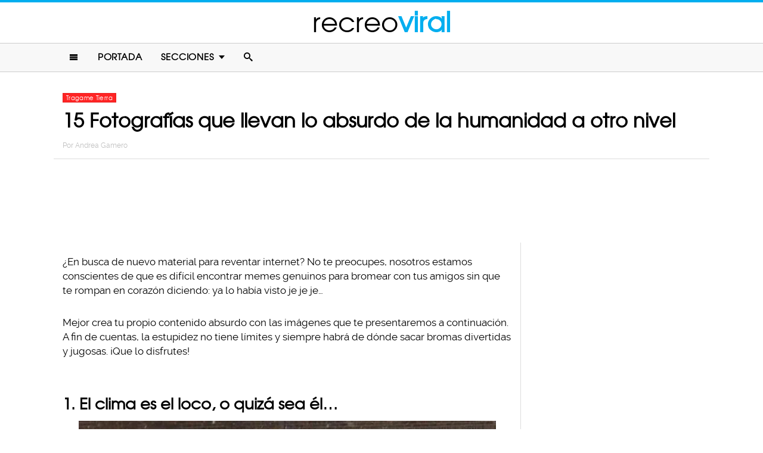

--- FILE ---
content_type: text/html; charset=UTF-8
request_url: https://www.recreoviral.com/tragame-tierra/fotografias-absurdas-humanidad-otro-nivel/
body_size: 10156
content:
<!DOCTYPE html>
<html lang="es" xmlns:og="http://ogp.me/ns#" xmlns:fb="http://ogp.me/ns/fb#">
<head >
<meta charset="UTF-8" />
<meta name="description" content="Estas forografías fueron tomadas de los rincones más absurdos que hay en Internet, así que úsalas con discreción y modera la risa para compartirlas con amigos." />
<meta name="viewport" content="width=device-width, initial-scale=1" />
<meta name="viewport" content="width=device-width, initial-scale=1.0"/><title>15 Imagenes hilarantes para reventar a tus amigos con memes</title>
<meta name='robots' content='max-image-preview:large' />
<script type="text/javascript" id="wpp-js" src="https://www.recreoviral.com/wp-content/plugins/wordpress-popular-posts/assets/js/wpp.min.js" data-sampling="1" data-sampling-rate="80" data-api-url="https://www.recreoviral.com/wp-json/wordpress-popular-posts" data-post-id="257278" data-token="66c7125220" data-lang="0" data-debug="0"></script>

<script>function loadFont(a,b,c){function d(){if(!window.FontFace)return!1;var a=new FontFace("t",'url("data:application/font-woff2,") format("woff2")');return a.load(),"loading"===a.status}var e=navigator.userAgent,f=!window.addEventListener||e.match(/(Android (2|3|4.0|4.1|4.2|4.3))|(Opera (Mini|Mobi))/)&&!e.match(/Chrome/);if(!f){var g={};try{g=localStorage||{}}catch(h){}var i="x-font-"+a,j=i+"url",k=i+"css",l=g[j],m=g[k],n=document.createElement("style");if(n.rel="stylesheet",document.head.appendChild(n),!m||l!==b&&l!==c){var o=c&&d()?c:b,p=new XMLHttpRequest;p.open("GET",o),p.onload=function(){p.status>=200&&p.status<400&&(g[j]=o,g[k]=n.textContent=p.responseText)},p.send()}else n.textContent=m}}</script><script>loadFont('recreofont', '/wp-content/themes/reban3/css/data3-woff.css?v5.1', '/wp-content/themes/reban3/css/data3-woff2.css?v5.1')</script>

<link rel='dns-prefetch' href='//www.recreoviral.com' />
<link rel="alternate" type="application/rss+xml" title="recreoviral &raquo; Feed" href="https://www.recreoviral.com/feed/" />
<link rel="alternate" type="application/rss+xml" title="recreoviral &raquo; Comments Feed" href="https://www.recreoviral.com/comments/feed/" />
<link rel="canonical" href="https://www.recreoviral.com/tragame-tierra/fotografias-absurdas-humanidad-otro-nivel/" />
<link rel='stylesheet' id='reban-css' href='https://www.recreoviral.com/wp-content/themes/reban3/style.css?ver=20170901ar3' type='text/css' media='all' />
<link rel='stylesheet' id='wp-block-library-css' href='https://www.recreoviral.com/wp-includes/css/dist/block-library/style.min.css?ver=6.5.7' type='text/css' media='all' />
<style id='classic-theme-styles-inline-css' type='text/css'>
/*! This file is auto-generated */
.wp-block-button__link{color:#fff;background-color:#32373c;border-radius:9999px;box-shadow:none;text-decoration:none;padding:calc(.667em + 2px) calc(1.333em + 2px);font-size:1.125em}.wp-block-file__button{background:#32373c;color:#fff;text-decoration:none}
</style>
<style id='global-styles-inline-css' type='text/css'>
body{--wp--preset--color--black: #000000;--wp--preset--color--cyan-bluish-gray: #abb8c3;--wp--preset--color--white: #ffffff;--wp--preset--color--pale-pink: #f78da7;--wp--preset--color--vivid-red: #cf2e2e;--wp--preset--color--luminous-vivid-orange: #ff6900;--wp--preset--color--luminous-vivid-amber: #fcb900;--wp--preset--color--light-green-cyan: #7bdcb5;--wp--preset--color--vivid-green-cyan: #00d084;--wp--preset--color--pale-cyan-blue: #8ed1fc;--wp--preset--color--vivid-cyan-blue: #0693e3;--wp--preset--color--vivid-purple: #9b51e0;--wp--preset--gradient--vivid-cyan-blue-to-vivid-purple: linear-gradient(135deg,rgba(6,147,227,1) 0%,rgb(155,81,224) 100%);--wp--preset--gradient--light-green-cyan-to-vivid-green-cyan: linear-gradient(135deg,rgb(122,220,180) 0%,rgb(0,208,130) 100%);--wp--preset--gradient--luminous-vivid-amber-to-luminous-vivid-orange: linear-gradient(135deg,rgba(252,185,0,1) 0%,rgba(255,105,0,1) 100%);--wp--preset--gradient--luminous-vivid-orange-to-vivid-red: linear-gradient(135deg,rgba(255,105,0,1) 0%,rgb(207,46,46) 100%);--wp--preset--gradient--very-light-gray-to-cyan-bluish-gray: linear-gradient(135deg,rgb(238,238,238) 0%,rgb(169,184,195) 100%);--wp--preset--gradient--cool-to-warm-spectrum: linear-gradient(135deg,rgb(74,234,220) 0%,rgb(151,120,209) 20%,rgb(207,42,186) 40%,rgb(238,44,130) 60%,rgb(251,105,98) 80%,rgb(254,248,76) 100%);--wp--preset--gradient--blush-light-purple: linear-gradient(135deg,rgb(255,206,236) 0%,rgb(152,150,240) 100%);--wp--preset--gradient--blush-bordeaux: linear-gradient(135deg,rgb(254,205,165) 0%,rgb(254,45,45) 50%,rgb(107,0,62) 100%);--wp--preset--gradient--luminous-dusk: linear-gradient(135deg,rgb(255,203,112) 0%,rgb(199,81,192) 50%,rgb(65,88,208) 100%);--wp--preset--gradient--pale-ocean: linear-gradient(135deg,rgb(255,245,203) 0%,rgb(182,227,212) 50%,rgb(51,167,181) 100%);--wp--preset--gradient--electric-grass: linear-gradient(135deg,rgb(202,248,128) 0%,rgb(113,206,126) 100%);--wp--preset--gradient--midnight: linear-gradient(135deg,rgb(2,3,129) 0%,rgb(40,116,252) 100%);--wp--preset--font-size--small: 13px;--wp--preset--font-size--medium: 20px;--wp--preset--font-size--large: 36px;--wp--preset--font-size--x-large: 42px;--wp--preset--spacing--20: 0.44rem;--wp--preset--spacing--30: 0.67rem;--wp--preset--spacing--40: 1rem;--wp--preset--spacing--50: 1.5rem;--wp--preset--spacing--60: 2.25rem;--wp--preset--spacing--70: 3.38rem;--wp--preset--spacing--80: 5.06rem;--wp--preset--shadow--natural: 6px 6px 9px rgba(0, 0, 0, 0.2);--wp--preset--shadow--deep: 12px 12px 50px rgba(0, 0, 0, 0.4);--wp--preset--shadow--sharp: 6px 6px 0px rgba(0, 0, 0, 0.2);--wp--preset--shadow--outlined: 6px 6px 0px -3px rgba(255, 255, 255, 1), 6px 6px rgba(0, 0, 0, 1);--wp--preset--shadow--crisp: 6px 6px 0px rgba(0, 0, 0, 1);}:where(.is-layout-flex){gap: 0.5em;}:where(.is-layout-grid){gap: 0.5em;}body .is-layout-flex{display: flex;}body .is-layout-flex{flex-wrap: wrap;align-items: center;}body .is-layout-flex > *{margin: 0;}body .is-layout-grid{display: grid;}body .is-layout-grid > *{margin: 0;}:where(.wp-block-columns.is-layout-flex){gap: 2em;}:where(.wp-block-columns.is-layout-grid){gap: 2em;}:where(.wp-block-post-template.is-layout-flex){gap: 1.25em;}:where(.wp-block-post-template.is-layout-grid){gap: 1.25em;}.has-black-color{color: var(--wp--preset--color--black) !important;}.has-cyan-bluish-gray-color{color: var(--wp--preset--color--cyan-bluish-gray) !important;}.has-white-color{color: var(--wp--preset--color--white) !important;}.has-pale-pink-color{color: var(--wp--preset--color--pale-pink) !important;}.has-vivid-red-color{color: var(--wp--preset--color--vivid-red) !important;}.has-luminous-vivid-orange-color{color: var(--wp--preset--color--luminous-vivid-orange) !important;}.has-luminous-vivid-amber-color{color: var(--wp--preset--color--luminous-vivid-amber) !important;}.has-light-green-cyan-color{color: var(--wp--preset--color--light-green-cyan) !important;}.has-vivid-green-cyan-color{color: var(--wp--preset--color--vivid-green-cyan) !important;}.has-pale-cyan-blue-color{color: var(--wp--preset--color--pale-cyan-blue) !important;}.has-vivid-cyan-blue-color{color: var(--wp--preset--color--vivid-cyan-blue) !important;}.has-vivid-purple-color{color: var(--wp--preset--color--vivid-purple) !important;}.has-black-background-color{background-color: var(--wp--preset--color--black) !important;}.has-cyan-bluish-gray-background-color{background-color: var(--wp--preset--color--cyan-bluish-gray) !important;}.has-white-background-color{background-color: var(--wp--preset--color--white) !important;}.has-pale-pink-background-color{background-color: var(--wp--preset--color--pale-pink) !important;}.has-vivid-red-background-color{background-color: var(--wp--preset--color--vivid-red) !important;}.has-luminous-vivid-orange-background-color{background-color: var(--wp--preset--color--luminous-vivid-orange) !important;}.has-luminous-vivid-amber-background-color{background-color: var(--wp--preset--color--luminous-vivid-amber) !important;}.has-light-green-cyan-background-color{background-color: var(--wp--preset--color--light-green-cyan) !important;}.has-vivid-green-cyan-background-color{background-color: var(--wp--preset--color--vivid-green-cyan) !important;}.has-pale-cyan-blue-background-color{background-color: var(--wp--preset--color--pale-cyan-blue) !important;}.has-vivid-cyan-blue-background-color{background-color: var(--wp--preset--color--vivid-cyan-blue) !important;}.has-vivid-purple-background-color{background-color: var(--wp--preset--color--vivid-purple) !important;}.has-black-border-color{border-color: var(--wp--preset--color--black) !important;}.has-cyan-bluish-gray-border-color{border-color: var(--wp--preset--color--cyan-bluish-gray) !important;}.has-white-border-color{border-color: var(--wp--preset--color--white) !important;}.has-pale-pink-border-color{border-color: var(--wp--preset--color--pale-pink) !important;}.has-vivid-red-border-color{border-color: var(--wp--preset--color--vivid-red) !important;}.has-luminous-vivid-orange-border-color{border-color: var(--wp--preset--color--luminous-vivid-orange) !important;}.has-luminous-vivid-amber-border-color{border-color: var(--wp--preset--color--luminous-vivid-amber) !important;}.has-light-green-cyan-border-color{border-color: var(--wp--preset--color--light-green-cyan) !important;}.has-vivid-green-cyan-border-color{border-color: var(--wp--preset--color--vivid-green-cyan) !important;}.has-pale-cyan-blue-border-color{border-color: var(--wp--preset--color--pale-cyan-blue) !important;}.has-vivid-cyan-blue-border-color{border-color: var(--wp--preset--color--vivid-cyan-blue) !important;}.has-vivid-purple-border-color{border-color: var(--wp--preset--color--vivid-purple) !important;}.has-vivid-cyan-blue-to-vivid-purple-gradient-background{background: var(--wp--preset--gradient--vivid-cyan-blue-to-vivid-purple) !important;}.has-light-green-cyan-to-vivid-green-cyan-gradient-background{background: var(--wp--preset--gradient--light-green-cyan-to-vivid-green-cyan) !important;}.has-luminous-vivid-amber-to-luminous-vivid-orange-gradient-background{background: var(--wp--preset--gradient--luminous-vivid-amber-to-luminous-vivid-orange) !important;}.has-luminous-vivid-orange-to-vivid-red-gradient-background{background: var(--wp--preset--gradient--luminous-vivid-orange-to-vivid-red) !important;}.has-very-light-gray-to-cyan-bluish-gray-gradient-background{background: var(--wp--preset--gradient--very-light-gray-to-cyan-bluish-gray) !important;}.has-cool-to-warm-spectrum-gradient-background{background: var(--wp--preset--gradient--cool-to-warm-spectrum) !important;}.has-blush-light-purple-gradient-background{background: var(--wp--preset--gradient--blush-light-purple) !important;}.has-blush-bordeaux-gradient-background{background: var(--wp--preset--gradient--blush-bordeaux) !important;}.has-luminous-dusk-gradient-background{background: var(--wp--preset--gradient--luminous-dusk) !important;}.has-pale-ocean-gradient-background{background: var(--wp--preset--gradient--pale-ocean) !important;}.has-electric-grass-gradient-background{background: var(--wp--preset--gradient--electric-grass) !important;}.has-midnight-gradient-background{background: var(--wp--preset--gradient--midnight) !important;}.has-small-font-size{font-size: var(--wp--preset--font-size--small) !important;}.has-medium-font-size{font-size: var(--wp--preset--font-size--medium) !important;}.has-large-font-size{font-size: var(--wp--preset--font-size--large) !important;}.has-x-large-font-size{font-size: var(--wp--preset--font-size--x-large) !important;}
.wp-block-navigation a:where(:not(.wp-element-button)){color: inherit;}
:where(.wp-block-post-template.is-layout-flex){gap: 1.25em;}:where(.wp-block-post-template.is-layout-grid){gap: 1.25em;}
:where(.wp-block-columns.is-layout-flex){gap: 2em;}:where(.wp-block-columns.is-layout-grid){gap: 2em;}
.wp-block-pullquote{font-size: 1.5em;line-height: 1.6;}
</style>
<link rel="https://api.w.org/" href="https://www.recreoviral.com/wp-json/" /><link rel="alternate" type="application/json" href="https://www.recreoviral.com/wp-json/wp/v2/posts/257278" /><link rel="alternate" type="application/json+oembed" href="https://www.recreoviral.com/wp-json/oembed/1.0/embed?url=https%3A%2F%2Fwww.recreoviral.com%2Ftragame-tierra%2Ffotografias-absurdas-humanidad-otro-nivel%2F" />
<link rel="alternate" type="text/xml+oembed" href="https://www.recreoviral.com/wp-json/oembed/1.0/embed?url=https%3A%2F%2Fwww.recreoviral.com%2Ftragame-tierra%2Ffotografias-absurdas-humanidad-otro-nivel%2F&#038;format=xml" />
		<meta property="fb:pages" content="1062871757066701" />
					<meta property="ia:markup_url" content="https://www.recreoviral.com/tragame-tierra/fotografias-absurdas-humanidad-otro-nivel/?ia_markup=1" />
			            <style id="wpp-loading-animation-styles">@-webkit-keyframes bgslide{from{background-position-x:0}to{background-position-x:-200%}}@keyframes bgslide{from{background-position-x:0}to{background-position-x:-200%}}.wpp-widget-block-placeholder,.wpp-shortcode-placeholder{margin:0 auto;width:60px;height:3px;background:#dd3737;background:linear-gradient(90deg,#dd3737 0%,#571313 10%,#dd3737 100%);background-size:200% auto;border-radius:3px;-webkit-animation:bgslide 1s infinite linear;animation:bgslide 1s infinite linear}</style>
            <link rel="icon" href="https://www.recreoviral.com/wp-content/themes/reban3/images/favicon.ico" />
<script type='text/javascript' src="/wp-content/themes/reban3/js/allv25.js?v170302a" async></script>

<!-- Google Tag Manager -->
<script>(function(w,d,s,l,i){w[l]=w[l]||[];w[l].push({'gtm.start':
new Date().getTime(),event:'gtm.js'});var f=d.getElementsByTagName(s)[0],
j=d.createElement(s),dl=l!='dataLayer'?'&l='+l:'';j.async=true;j.src=
'https://www.googletagmanager.com/gtm.js?id='+i+dl;f.parentNode.insertBefore(j,f);
})(window,document,'script','dataLayer','GTM-N65W3X');</script>
<!-- End Google Tag Manager -->

<!-- Google Tag Manager (noscript) -->
<noscript><iframe src="https://www.googletagmanager.com/ns.html?id=GTM-N65W3X"
height="0" width="0" style="display:none;visibility:hidden"></iframe></noscript>
<!-- End Google Tag Manager (noscript) --><script async src="https://securepubads.g.doubleclick.net/tag/js/gpt.js"></script>
<script>
  window.googletag = window.googletag || {cmd: []};
  googletag.cmd.push(function() {
    googletag.defineSlot('/86430479/RecreoViral_Inicio/Recreo_Top_Billboard', [[1, 1], [300, 250], [728, 90], [320, 100], [320, 50], [336, 280], [970, 90], [970, 250]], 'div-gpt-ad-1654038218056-0').addService(googletag.pubads());
    googletag.defineSlot('/86430479/RecreoViral_Inicio/Recreo_Posts_1st', [[300, 250], 'fluid', [336, 280]], 'div-gpt-ad-1507916214410-1').addService(googletag.pubads());
    googletag.defineSlot('/86430479/RecreoViral_Inicio/Recreo_Posts_2nd', [[300, 250], [336, 280]], 'div-gpt-ad-1507916214410-2').addService(googletag.pubads());
    googletag.defineSlot('/86430479/RecreoViral_Inicio/Recreo_Posts_3rd', [300, 600], 'div-gpt-ad-1507916214410-3').addService(googletag.pubads());
    googletag.defineSlot('/86430479/RecreoViral_Inicio/Recreo_Posts_4th', [300, 250], 'div-gpt-ad-1507916214410-4').addService(googletag.pubads());
    googletag.defineSlot('/86430479/RecreoViral_Inicio/Recreo_Posts_5th', [[300, 250], [300, 600]], 'div-gpt-ad-1507916214410-5').addService(googletag.pubads());
    googletag.pubads().enableSingleRequest();
    googletag.pubads().collapseEmptyDivs();
    googletag.pubads().enableVideoAds();

  // C) Enable lazy loading with...
  googletag.pubads().enableLazyLoad({
    fetchMarginPercent: 100,  // Fetch slots within 1 viewports.
    renderMarginPercent: 75,  // Render slots within .75 viewports.
    mobileScaling: 2  // 2X the above values on mobile.
  });

    googletag.enableServices();
  });
</script><!-- Auto ads -->
<script data-ad-client="ca-pub-1826128735587518" async src="https://pagead2.googlesyndication.com/pagead/js/adsbygoogle.js"></script><link rel="preload" href="/wp-content/themes/reban3/style.css?ver=20170901ar3" as="style"><link rel="preload" href="/wp-includes/css/dist/block-library/style.min.css?ver=6.5.7" as="style">
<!-- START - Open Graph and Twitter Card Tags 3.3.3 -->
 <!-- Facebook Open Graph -->
  <meta property="og:locale" content="es_LA"/>
  <meta property="og:site_name" content="recreoviral"/>
  <meta property="og:title" content="15 Fotografías que llevan lo absurdo de la humanidad a otro nivel"/>
  <meta property="og:url" content="https://www.recreoviral.com/tragame-tierra/fotografias-absurdas-humanidad-otro-nivel/"/>
  <meta property="og:type" content="article"/>
  <meta property="og:description" content="¿En busca de nuevo material para reventar internet? No te preocupes, nosotros estamos conscientes de que es difícil encontrar memes genuinos para bromear con tus amigos sin que te rompan en corazón diciendo: ya lo había visto je je je...

Mejor crea tu propio contenido absurdo con las imágenes que"/>
  <meta property="og:image" content="https://www.recreoviral.com/wp-content/uploads/2018/05/funny.jpg"/>
  <meta property="og:image:url" content="https://www.recreoviral.com/wp-content/uploads/2018/05/funny.jpg"/>
  <meta property="og:image:secure_url" content="https://www.recreoviral.com/wp-content/uploads/2018/05/funny.jpg"/>
  <meta property="og:image:width" content="1200"/>
  <meta property="og:image:height" content="627"/>
  <meta property="article:published_time" content="2018-06-04T12:00:21-05:00"/>
  <meta property="article:modified_time" content="2018-06-02T11:12:10-05:00" />
  <meta property="og:updated_time" content="2018-06-02T11:12:10-05:00" />
  <meta property="article:section" content="Tragame Tierra"/>
 <!-- Google+ / Schema.org -->
  <meta itemprop="datePublished" content="2018-06-04"/>
  <meta itemprop="dateModified" content="2018-06-02T11:12:10-05:00" />
  <meta itemprop="author" content="Andrea Gamero"/>
 <!-- Twitter Cards -->
 <!-- SEO -->
 <!-- Misc. tags -->
 <!-- is_singular -->
<!-- END - Open Graph and Twitter Card Tags 3.3.3 -->
	
</head>
<body class="post-template-default single single-post postid-257278 single-format-standard header-full-width content-sidebar genesis-breadcrumbs-hidden" itemscope itemtype="https://schema.org/WebPage">	<div id="sb-site">
<div class="site-container"><header class="site-header" itemscope itemtype="https://schema.org/WPHeader"><div class="wrap"><div class="title-area"><p class="site-title" itemprop="headline"><a href="https://www.recreoviral.com/" title="recreoviral">recreo<span class="custom-title">viral</span></a></p></div><div class="clearfix"></div>
<div class="responsive-search sb-right">
    <form role="search" method="get" class="search-form" action="https://www.recreoviral.com/">
            <input type="text" value="" name="s" class="search-input" placeholder="Buscar en el sitio" /><input type="submit" class="search-submit" value="Buscar" />
    </form>
</div>
    <a class="sb-toggle-left" href="#"><i class="icon-menu"></i></a>
	<a class="sb-toggle-right search-icon" href="#"><i class="icon-search"></i></a>
</div></header><nav class="nav-primary" aria-label="Main" itemscope itemtype="https://schema.org/SiteNavigationElement"><div class="wrap"><ul id="menu-main-menu" class="menu genesis-nav-menu menu-primary"><li class="menu-item mobile-item"><a class="sb-toggle-left" href="#"><i class="icon-menu"></i></a></li><li id="menu-item-235" class="menu-item menu-item-type-custom menu-item-object-custom menu-item-235"><a href="/" itemprop="url"><span itemprop="name">Portada</span></a></li>
<li id="menu-item-236" class="menu-item menu-item-type-custom menu-item-object-custom menu-item-has-children menu-item-236"><a itemprop="url"><span itemprop="name">Secciones</span></a>
<ul class="sub-menu">
	<li id="menu-item-114" class="menu-item menu-item-type-taxonomy menu-item-object-category menu-item-114"><a href="https://www.recreoviral.com/category/animales/" itemprop="url"><span itemprop="name">Animales</span></a></li>
	<li id="menu-item-537" class="menu-item menu-item-type-taxonomy menu-item-object-category menu-item-537"><a href="https://www.recreoviral.com/category/creatividad/" itemprop="url"><span itemprop="name">Arte &#038; Creatividad</span></a></li>
	<li id="menu-item-116" class="menu-item menu-item-type-taxonomy menu-item-object-category menu-item-116"><a href="https://www.recreoviral.com/category/aventura/" itemprop="url"><span itemprop="name">Aventura &#038; Deportes</span></a></li>
	<li id="menu-item-117" class="menu-item menu-item-type-taxonomy menu-item-object-category menu-item-117"><a href="https://www.recreoviral.com/category/baile/" itemprop="url"><span itemprop="name">Baile</span></a></li>
	<li id="menu-item-118" class="menu-item menu-item-type-taxonomy menu-item-object-category menu-item-118"><a href="https://www.recreoviral.com/category/publicidad/" itemprop="url"><span itemprop="name">Campañas Publicitarias</span></a></li>
	<li id="menu-item-4097" class="menu-item menu-item-type-taxonomy menu-item-object-category menu-item-4097"><a href="https://www.recreoviral.com/category/curiosidades/" itemprop="url"><span itemprop="name">Curiosidades</span></a></li>
	<li id="menu-item-119" class="menu-item menu-item-type-taxonomy menu-item-object-category menu-item-119"><a href="https://www.recreoviral.com/category/experimentos/" itemprop="url"><span itemprop="name">Experimentos Sociales</span></a></li>
	<li id="menu-item-120" class="menu-item menu-item-type-taxonomy menu-item-object-category menu-item-120"><a href="https://www.recreoviral.com/category/fotografia/" itemprop="url"><span itemprop="name">Fotografía</span></a></li>
	<li id="menu-item-124" class="menu-item menu-item-type-taxonomy menu-item-object-category menu-item-124"><a href="https://www.recreoviral.com/category/risa/" itemprop="url"><span itemprop="name">Humor &#038; Risa</span></a></li>
	<li id="menu-item-121" class="menu-item menu-item-type-taxonomy menu-item-object-category menu-item-121"><a href="https://www.recreoviral.com/category/reflexion/" itemprop="url"><span itemprop="name">Inspiración &#038; Reflexión</span></a></li>
	<li id="menu-item-122" class="menu-item menu-item-type-taxonomy menu-item-object-category menu-item-122"><a href="https://www.recreoviral.com/category/lugares/" itemprop="url"><span itemprop="name">Lugares</span></a></li>
	<li id="menu-item-4098" class="menu-item menu-item-type-taxonomy menu-item-object-category menu-item-4098"><a href="https://www.recreoviral.com/category/naturaleza/" itemprop="url"><span itemprop="name">Naturaleza</span></a></li>
	<li id="menu-item-4099" class="menu-item menu-item-type-taxonomy menu-item-object-category current-post-ancestor current-menu-parent current-post-parent menu-item-4099"><a href="https://www.recreoviral.com/category/tragame-tierra/" itemprop="url"><span itemprop="name">Trágame tierra</span></a></li>
</ul>
</li>
<li class="menu-item mobile-item"><a class="sb-toggle-right search-icon" href="#"><i class="icon-search"></i></a></li></ul></div></nav><div class="site-inner">   <div class="header-box">
   <div class="single-post-category">
                    <a rel="category tag" class="tragame-tierra" href="https://www.recreoviral.com/category/tragame-tierra/">Tragame Tierra</a>
               </div>
   <h1 class="entry-title" itemprop="headline">15 Fotografías que llevan lo absurdo de la humanidad a otro nivel</h1>
<p class="entry-meta">Por <span class="entry-author" itemprop="author" itemscope itemtype="http://schema.org/Person"><a href="https://www.recreoviral.com/author/andrea" class="entry-author-link" itemprop="url" rel="author"><span class="entry-author-name" itemprop="name">Andrea Gamero</span></a></span></p>
</div> 
    <div class="topbillboard"  style="float:none; text-align:center; margin:2rem 0!important; min-height:100px;">
  
  <!-- /86430479/RecreoViral_Inicio/Recreo_Top_Billboard -->
  <div id='div-gpt-ad-1654038218056-0' style='min-width: 300px; min-height: 50px;'>
    <script>
      googletag.cmd.push(function() { googletag.display('div-gpt-ad-1654038218056-0'); });
    </script>
  </div>

</div><div class="content-sidebar-wrap"><main class="content"><article class="post-257278 post type-post status-publish format-standard has-post-thumbnail category-tragame-tierra entry" aria-label="15 Fotografías que llevan lo absurdo de la humanidad a otro nivel" itemscope itemtype="https://schema.org/CreativeWork"><header class="entry-header"></header><div class="entry-content" itemprop="text"><p>¿En busca de nuevo material para reventar internet? No te preocupes, nosotros estamos conscientes de que es difícil encontrar memes genuinos para bromear con tus amigos sin que te rompan en corazón diciendo: ya lo había visto je je je&#8230;</p><div class="full-adsense" style="float:none;text-align:center;margin: 3rem 0;">

<!-- /86430479/RecreoViral_Inicio/Recreo_Posts_1st -->
<div id='div-gpt-ad-1507916214410-1'>
<script>
googletag.cmd.push(function() { googletag.display('div-gpt-ad-1507916214410-1'); });
</script>
</div>

</div>
<p>Mejor crea tu propio contenido absurdo con las imágenes que te presentaremos a continuación. A fin de cuentas, la estupidez no tiene límites y siempre habrá de dónde sacar bromas divertidas y jugosas. ¡Que lo disfrutes!</p>
<h2>1. El clima es el loco, o quizá sea él&#8230;</h2>
<p><a href="https://www.recreoviral.com/wp-content/uploads/2018/05/Cosas-realmente-absurdas-19.jpg"><img decoding="async" class="alignnone size-large wp-image-257290" src="https://www.recreoviral.com/wp-content/uploads/2018/05/Cosas-realmente-absurdas-19-700x700.jpg" alt="Imágenes muy tontas que te puedes encontrar en Internet" width="700" height="700" srcset="https://www.recreoviral.com/wp-content/uploads/2018/05/Cosas-realmente-absurdas-19-700x700.jpg 700w, https://www.recreoviral.com/wp-content/uploads/2018/05/Cosas-realmente-absurdas-19-400x400.jpg 400w, https://www.recreoviral.com/wp-content/uploads/2018/05/Cosas-realmente-absurdas-19.jpg 750w" sizes="(max-width: 700px) 100vw, 700px" /></a></p>
<h2>2. No he visto nada más incómodo hasta ahora</h2>
<p><a href="https://www.recreoviral.com/wp-content/uploads/2018/05/Cosas-realmente-absurdas-1.jpg"><img decoding="async" class="alignnone size-large wp-image-257291" src="https://www.recreoviral.com/wp-content/uploads/2018/05/Cosas-realmente-absurdas-1-525x700.jpg" alt="Imágenes muy tontas que te puedes encontrar en Internet" width="525" height="700" srcset="https://www.recreoviral.com/wp-content/uploads/2018/05/Cosas-realmente-absurdas-1-525x700.jpg 525w, https://www.recreoviral.com/wp-content/uploads/2018/05/Cosas-realmente-absurdas-1-400x533.jpg 400w, https://www.recreoviral.com/wp-content/uploads/2018/05/Cosas-realmente-absurdas-1.jpg 728w" sizes="(max-width: 525px) 100vw, 525px" /></a></p>
<h2>3. Por si creías que estabas teniendo un mal día</h2>
<p><a href="https://www.recreoviral.com/wp-content/uploads/2018/05/Cosas-realmente-absurdas-1.png"><img loading="lazy" decoding="async" class="alignnone size-large wp-image-257292" src="https://www.recreoviral.com/wp-content/uploads/2018/05/Cosas-realmente-absurdas-1-539x700.png" alt="Imágenes muy tontas que te puedes encontrar en Internet" width="539" height="700" srcset="https://www.recreoviral.com/wp-content/uploads/2018/05/Cosas-realmente-absurdas-1-539x700.png 539w, https://www.recreoviral.com/wp-content/uploads/2018/05/Cosas-realmente-absurdas-1-400x520.png 400w, https://www.recreoviral.com/wp-content/uploads/2018/05/Cosas-realmente-absurdas-1.png 862w" sizes="(max-width: 539px) 100vw, 539px" /></a></p>
<h2>4. Ahora cómo les explico que perdí a mis nietos&#8230;</h2>
<p><a href="https://www.recreoviral.com/wp-content/uploads/2018/05/Cosas-realmente-absurdas-3.jpg"><img loading="lazy" decoding="async" class="alignnone size-large wp-image-257293" src="https://www.recreoviral.com/wp-content/uploads/2018/05/Cosas-realmente-absurdas-3-730x548.jpg" alt="Imágenes muy tontas que te puedes encontrar en Internet" width="730" height="548" srcset="https://www.recreoviral.com/wp-content/uploads/2018/05/Cosas-realmente-absurdas-3-730x548.jpg 730w, https://www.recreoviral.com/wp-content/uploads/2018/05/Cosas-realmente-absurdas-3-400x300.jpg 400w, https://www.recreoviral.com/wp-content/uploads/2018/05/Cosas-realmente-absurdas-3.jpg 879w" sizes="(max-width: 730px) 100vw, 730px" /></a></p>
<h2>5. Aguas con el perro, ¡no lo vayan a pisar!</h2>
<p><a href="https://www.recreoviral.com/wp-content/uploads/2018/05/Cosas-realmente-absurdas-4.jpg"><img loading="lazy" decoding="async" class="alignnone size-large wp-image-257294" src="https://www.recreoviral.com/wp-content/uploads/2018/05/Cosas-realmente-absurdas-4-538x700.jpg" alt="Imágenes muy tontas que te puedes encontrar en Internet" width="538" height="700" srcset="https://www.recreoviral.com/wp-content/uploads/2018/05/Cosas-realmente-absurdas-4-538x700.jpg 538w, https://www.recreoviral.com/wp-content/uploads/2018/05/Cosas-realmente-absurdas-4-400x520.jpg 400w, https://www.recreoviral.com/wp-content/uploads/2018/05/Cosas-realmente-absurdas-4.jpg 787w" sizes="(max-width: 538px) 100vw, 538px" /></a></p>
<h2>6. ¡Dónde demonios están sus piernas!</h2>
<p><a href="https://www.recreoviral.com/wp-content/uploads/2018/05/Cosas-realmente-absurdas-5.jpg"><img loading="lazy" decoding="async" class="alignnone size-large wp-image-257295" src="https://www.recreoviral.com/wp-content/uploads/2018/05/Cosas-realmente-absurdas-5-525x700.jpg" alt="Imágenes muy tontas que te puedes encontrar en Internet" width="525" height="700" srcset="https://www.recreoviral.com/wp-content/uploads/2018/05/Cosas-realmente-absurdas-5-525x700.jpg 525w, https://www.recreoviral.com/wp-content/uploads/2018/05/Cosas-realmente-absurdas-5-400x533.jpg 400w, https://www.recreoviral.com/wp-content/uploads/2018/05/Cosas-realmente-absurdas-5.jpg 790w" sizes="(max-width: 525px) 100vw, 525px" /></a></p><div class="full-adsense" style="float:none;text-align:center;margin: 3rem 0;">
    
<!-- /86430479/RecreoViral_Inicio/Recreo_Posts_2nd -->
<div id='div-gpt-ad-1507916214410-2'>
<script>
googletag.cmd.push(function() { googletag.display('div-gpt-ad-1507916214410-2'); });
</script>
</div>

</div>
<h2>7. No hubiera pagado la inscripción al gym</h2>
<p><a href="https://www.recreoviral.com/wp-content/uploads/2018/05/Cosas-realmente-absurdas-18.jpg"><img loading="lazy" decoding="async" class="alignnone size-large wp-image-257296" src="https://www.recreoviral.com/wp-content/uploads/2018/05/Cosas-realmente-absurdas-18-554x700.jpg" alt="Imágenes muy tontas que te puedes encontrar en Internet" width="554" height="700" srcset="https://www.recreoviral.com/wp-content/uploads/2018/05/Cosas-realmente-absurdas-18-554x700.jpg 554w, https://www.recreoviral.com/wp-content/uploads/2018/05/Cosas-realmente-absurdas-18-400x505.jpg 400w, https://www.recreoviral.com/wp-content/uploads/2018/05/Cosas-realmente-absurdas-18.jpg 1010w" sizes="(max-width: 554px) 100vw, 554px" /></a></p>
<h2>8. ¿Qué se supone que estará escuchando?</h2>
<p><a href="https://www.recreoviral.com/wp-content/uploads/2018/05/Cosas-realmente-absurdas-6.jpg"><img loading="lazy" decoding="async" class="alignnone size-large wp-image-257297" src="https://www.recreoviral.com/wp-content/uploads/2018/05/Cosas-realmente-absurdas-6-704x700.jpg" alt="Imágenes muy tontas que te puedes encontrar en Internet" width="704" height="700" srcset="https://www.recreoviral.com/wp-content/uploads/2018/05/Cosas-realmente-absurdas-6-704x700.jpg 704w, https://www.recreoviral.com/wp-content/uploads/2018/05/Cosas-realmente-absurdas-6-400x398.jpg 400w, https://www.recreoviral.com/wp-content/uploads/2018/05/Cosas-realmente-absurdas-6.jpg 1200w" sizes="(max-width: 704px) 100vw, 704px" /></a></p>
<h2>9. No, ese tipo de rebeldía no es simpático&#8230;</h2>
<p><a href="https://www.recreoviral.com/wp-content/uploads/2018/05/Cosas-realmente-absurdas-7.jpg"><img loading="lazy" decoding="async" class="alignnone size-large wp-image-257298" src="https://www.recreoviral.com/wp-content/uploads/2018/05/Cosas-realmente-absurdas-7-730x576.jpg" alt="Imágenes muy tontas que te puedes encontrar en Internet" width="730" height="576" srcset="https://www.recreoviral.com/wp-content/uploads/2018/05/Cosas-realmente-absurdas-7-730x576.jpg 730w, https://www.recreoviral.com/wp-content/uploads/2018/05/Cosas-realmente-absurdas-7-400x316.jpg 400w" sizes="(max-width: 730px) 100vw, 730px" /></a></p>
<h2>10. ¡Dónde hacen esas bicicletas!</h2>
<p><a href="https://www.recreoviral.com/wp-content/uploads/2018/05/Cosas-realmente-absurdas-9.jpg"><img loading="lazy" decoding="async" class="alignnone size-large wp-image-257299" src="https://www.recreoviral.com/wp-content/uploads/2018/05/Cosas-realmente-absurdas-9-560x700.jpg" alt="Imágenes muy tontas que te puedes encontrar en Internet" width="560" height="700" srcset="https://www.recreoviral.com/wp-content/uploads/2018/05/Cosas-realmente-absurdas-9-560x700.jpg 560w, https://www.recreoviral.com/wp-content/uploads/2018/05/Cosas-realmente-absurdas-9-400x500.jpg 400w, https://www.recreoviral.com/wp-content/uploads/2018/05/Cosas-realmente-absurdas-9.jpg 1080w" sizes="(max-width: 560px) 100vw, 560px" /></a></p>
<h2>11. Esperemos que eso tenga alguna explicación</h2>
<p><a href="https://www.recreoviral.com/wp-content/uploads/2018/05/Cosas-realmente-absurdas-10.jpg"><img loading="lazy" decoding="async" class="alignnone size-large wp-image-257300" src="https://www.recreoviral.com/wp-content/uploads/2018/05/Cosas-realmente-absurdas-10-602x700.jpg" alt="Imágenes muy tontas que te puedes encontrar en Internet" width="602" height="700" srcset="https://www.recreoviral.com/wp-content/uploads/2018/05/Cosas-realmente-absurdas-10-602x700.jpg 602w, https://www.recreoviral.com/wp-content/uploads/2018/05/Cosas-realmente-absurdas-10-400x465.jpg 400w, https://www.recreoviral.com/wp-content/uploads/2018/05/Cosas-realmente-absurdas-10.jpg 728w" sizes="(max-width: 602px) 100vw, 602px" /></a></p>
<h2>12. A veces levantar el dedo de en medio no es suficiente</h2>
<p><a href="https://www.recreoviral.com/wp-content/uploads/2018/05/Cosas-realmente-absurdas-11.jpg"><img loading="lazy" decoding="async" class="alignnone size-large wp-image-257301" src="https://www.recreoviral.com/wp-content/uploads/2018/05/Cosas-realmente-absurdas-11-700x700.jpg" alt="https://www.recreoviral.com/wp-admin/post-new.php" width="700" height="700" srcset="https://www.recreoviral.com/wp-content/uploads/2018/05/Cosas-realmente-absurdas-11-700x700.jpg 700w, https://www.recreoviral.com/wp-content/uploads/2018/05/Cosas-realmente-absurdas-11-400x400.jpg 400w, https://www.recreoviral.com/wp-content/uploads/2018/05/Cosas-realmente-absurdas-11.jpg 1080w" sizes="(max-width: 700px) 100vw, 700px" /></a></p>
<h2>13. Nunca dejes a tu bebé a solas con tu hermano</h2>
<p><a href="https://www.recreoviral.com/wp-content/uploads/2018/05/Cosas-realmente-absurdas-12.jpg"><img loading="lazy" decoding="async" class="alignnone size-large wp-image-257302" src="https://www.recreoviral.com/wp-content/uploads/2018/05/Cosas-realmente-absurdas-12-730x516.jpg" alt="https://www.recreoviral.com/wp-admin/post-new.php" width="730" height="516" srcset="https://www.recreoviral.com/wp-content/uploads/2018/05/Cosas-realmente-absurdas-12-730x516.jpg 730w, https://www.recreoviral.com/wp-content/uploads/2018/05/Cosas-realmente-absurdas-12-400x283.jpg 400w, https://www.recreoviral.com/wp-content/uploads/2018/05/Cosas-realmente-absurdas-12.jpg 1080w" sizes="(max-width: 730px) 100vw, 730px" /></a></p>
<h2>14. ¿A él también lo adoptaste?</h2>
<p><a href="https://www.recreoviral.com/wp-content/uploads/2018/05/Cosas-realmente-absurdas-13.jpg"><img loading="lazy" decoding="async" class="alignnone size-large wp-image-257303" src="https://www.recreoviral.com/wp-content/uploads/2018/05/Cosas-realmente-absurdas-13-730x548.jpg" alt="https://www.recreoviral.com/wp-admin/post-new.php" width="730" height="548" srcset="https://www.recreoviral.com/wp-content/uploads/2018/05/Cosas-realmente-absurdas-13-730x548.jpg 730w, https://www.recreoviral.com/wp-content/uploads/2018/05/Cosas-realmente-absurdas-13-400x300.jpg 400w, https://www.recreoviral.com/wp-content/uploads/2018/05/Cosas-realmente-absurdas-13.jpg 960w" sizes="(max-width: 730px) 100vw, 730px" /></a></p>
<h2>15. El colmo de las modas ridículas&#8230; ¿se te antojó?</h2>
<p><a href="https://www.recreoviral.com/wp-content/uploads/2018/05/Cosas-realmente-absurdas-14.jpg"><img loading="lazy" decoding="async" class="alignnone size-large wp-image-257305" src="https://www.recreoviral.com/wp-content/uploads/2018/05/Cosas-realmente-absurdas-14-700x700.jpg" alt="peinado korea" width="700" height="700" srcset="https://www.recreoviral.com/wp-content/uploads/2018/05/Cosas-realmente-absurdas-14-700x700.jpg 700w, https://www.recreoviral.com/wp-content/uploads/2018/05/Cosas-realmente-absurdas-14-400x400.jpg 400w, https://www.recreoviral.com/wp-content/uploads/2018/05/Cosas-realmente-absurdas-14.jpg 960w" sizes="(max-width: 700px) 100vw, 700px" /></a></p>
<div class="full-adsense" style="float:none;text-align:center;margin: 2.4rem 0;">
    
<!-- /86430479/RecreoViral_Inicio/Recreo_Posts_3rd -->
<div id='div-gpt-ad-1507916214410-3'>
<script>
googletag.cmd.push(function() { googletag.display('div-gpt-ad-1507916214410-3'); });
</script>
</div>

</div><!-- CONTENT END 1 -->
</div></article>	</main><aside class="sidebar sidebar-primary widget-area" role="complementary" aria-label="Primary Sidebar" itemscope itemtype="https://schema.org/WPSideBar"><section id="ai_widget-2" class="widget block-widget"><div class="widget-wrap"><div class="sidebarad">

<!-- /86430479/RecreoViral_Inicio/Recreo_Posts_4th -->
<div id='div-gpt-ad-1507916214410-4'>
<script>
googletag.cmd.push(function() { googletag.display('div-gpt-ad-1507916214410-4'); });
</script>
</div>

</div></div></section>

<section id="wpp-2" class="widget popular-posts"><div class="widget-wrap">

</div></section>

<section id="ai_widget-3" class="widget block-widget"><div class="widget-wrap"><div class="mysticky">

<!-- /86430479/RecreoViral_Inicio/Recreo_Posts_5th -->
<div id='div-gpt-ad-1507916214410-5'>
<script>
googletag.cmd.push(function() { googletag.display('div-gpt-ad-1507916214410-5'); });
</script>
</div>

</div></div></section>
</aside></div>   
		<div class="clearfix"></div>
		<div class="custom-related-posts">
		<div class='yarpp yarpp-related yarpp-related-website yarpp-template-yarpp-template-okchicas'>
<h3>Artículos Recomendados</h3>
<div class="yarpp-thumbnails-horizontal">
					<a href="https://www.recreoviral.com/curiosidades/barbas-lenador-a-otro-nivel-gay-beards/" class="yarpp-thumbnail" rel="bookmark" title="Ellos llevan la moda de las barbas de leñador a otro nivel">
			<img width="520" height="272" src="https://www.recreoviral.com/wp-content/uploads/2016/07/Cover-Un-par-de-jovenes-con-barba-llevan-la-moda-a-otro-nive-520x272.jpg" class="attachment-portfolio size-portfolio wp-post-image" alt="" decoding="async" loading="lazy" srcset="https://www.recreoviral.com/wp-content/uploads/2016/07/Cover-Un-par-de-jovenes-con-barba-llevan-la-moda-a-otro-nive-520x272.jpg 520w, https://www.recreoviral.com/wp-content/uploads/2016/07/Cover-Un-par-de-jovenes-con-barba-llevan-la-moda-a-otro-nive-400x209.jpg 400w, https://www.recreoviral.com/wp-content/uploads/2016/07/Cover-Un-par-de-jovenes-con-barba-llevan-la-moda-a-otro-nive-730x381.jpg 730w, https://www.recreoviral.com/wp-content/uploads/2016/07/Cover-Un-par-de-jovenes-con-barba-llevan-la-moda-a-otro-nive.jpg 1200w" sizes="(max-width: 520px) 100vw, 520px" />                             <!--<img src="" width="" height="" title="" alt=""/>-->
            <div class="desc"><span>Ellos llevan la moda de las barbas de leñador a otro nivel</span></div>
            </a>
							<a href="https://www.recreoviral.com/tragame-tierra/mujeres-ingeniosas-trafico-alcohol-otro-nivel/" class="yarpp-thumbnail" rel="bookmark" title="12 Mujeres que llevaron el tráfico de alcohol a otro nivel">
			<img width="520" height="272" src="https://www.recreoviral.com/wp-content/uploads/2017/09/booze-520x272.jpg" class="attachment-portfolio size-portfolio wp-post-image" alt="Cover Chicas demasiado ingeniosas para transportar alcohol en este mundo" decoding="async" loading="lazy" srcset="https://www.recreoviral.com/wp-content/uploads/2017/09/booze-520x272.jpg 520w, https://www.recreoviral.com/wp-content/uploads/2017/09/booze-400x209.jpg 400w, https://www.recreoviral.com/wp-content/uploads/2017/09/booze-730x381.jpg 730w, https://www.recreoviral.com/wp-content/uploads/2017/09/booze.jpg 1200w" sizes="(max-width: 520px) 100vw, 520px" />                             <!--<img src="" width="" height="" title="" alt=""/>-->
            <div class="desc"><span>12 Mujeres que llevaron el tráfico de alcohol a otro nivel</span></div>
            </a>
							<a href="https://www.recreoviral.com/risa/novias-mas-celosas-del-mundo/" class="yarpp-thumbnail" rel="bookmark" title="30 Novias que llevaron los CELOS a otro nivel :S">
			<img width="520" height="272" src="https://www.recreoviral.com/wp-content/uploads/2015/04/Portada-30-novias-que-se-pasaron-de-celosoas-520x272.jpg" class="attachment-portfolio size-portfolio wp-post-image" alt="Pasadisimos los mensajes" decoding="async" loading="lazy" srcset="https://www.recreoviral.com/wp-content/uploads/2015/04/Portada-30-novias-que-se-pasaron-de-celosoas-520x272.jpg 520w, https://www.recreoviral.com/wp-content/uploads/2015/04/Portada-30-novias-que-se-pasaron-de-celosoas.jpg 700w" sizes="(max-width: 520px) 100vw, 520px" />                             <!--<img src="" width="" height="" title="" alt=""/>-->
            <div class="desc"><span>30 Novias que llevaron los CELOS a otro nivel :S</span></div>
            </a>
							<a href="https://www.recreoviral.com/risa/16-imagenes-que-captan-a-personas-que-siempre-llevan-todo-al-siguiente-nivel/" class="yarpp-thumbnail" rel="bookmark" title="16 Imágenes que captan a personas que siempre llevan todo al siguiente nivel">
			<img width="520" height="272" src="https://www.recreoviral.com/wp-content/uploads/2017/12/bff-520x272.jpg" class="attachment-portfolio size-portfolio wp-post-image" alt="Cover 16 casos en los que la gente pone un poco más y va más allá" decoding="async" loading="lazy" srcset="https://www.recreoviral.com/wp-content/uploads/2017/12/bff-520x272.jpg 520w, https://www.recreoviral.com/wp-content/uploads/2017/12/bff-400x209.jpg 400w, https://www.recreoviral.com/wp-content/uploads/2017/12/bff-730x381.jpg 730w, https://www.recreoviral.com/wp-content/uploads/2017/12/bff.jpg 1200w" sizes="(max-width: 520px) 100vw, 520px" />                             <!--<img src="" width="" height="" title="" alt=""/>-->
            <div class="desc"><span>16 Imágenes que captan a personas que siempre llevan todo al siguiente nivel</span></div>
            </a>
							<a href="https://www.recreoviral.com/tragame-tierra/personas-llevaron-su-amor-gym-esteroides-a-otro-nivel/" class="yarpp-thumbnail" rel="bookmark" title="15 Personas que llevaron su amor por el Gym y los esteroides a otro nivel">
			<img width="520" height="272" src="https://www.recreoviral.com/wp-content/uploads/2016/10/Cover-musculos-520x272.jpg" class="attachment-portfolio size-portfolio wp-post-image" alt="" decoding="async" loading="lazy" srcset="https://www.recreoviral.com/wp-content/uploads/2016/10/Cover-musculos-520x272.jpg 520w, https://www.recreoviral.com/wp-content/uploads/2016/10/Cover-musculos-400x209.jpg 400w, https://www.recreoviral.com/wp-content/uploads/2016/10/Cover-musculos-730x381.jpg 730w, https://www.recreoviral.com/wp-content/uploads/2016/10/Cover-musculos.jpg 1200w" sizes="(max-width: 520px) 100vw, 520px" />                             <!--<img src="" width="" height="" title="" alt=""/>-->
            <div class="desc"><span>15 Personas que llevaron su amor por el Gym y los esteroides a otro nivel</span></div>
            </a>
							<a href="https://www.recreoviral.com/curiosidades/17-tiendas-que-hicieron-de-las-compras-una-experiencia-de-otro-nivel/" class="yarpp-thumbnail" rel="bookmark" title="17 Tiendas que hicieron de las compras una experiencia de otro nivel">
			<img width="520" height="272" src="https://www.recreoviral.com/wp-content/uploads/2017/10/superm-520x272.jpg" class="attachment-portfolio size-portfolio wp-post-image" alt="Cover Tiendas que pensaron en los más mínimos detalles" decoding="async" loading="lazy" srcset="https://www.recreoviral.com/wp-content/uploads/2017/10/superm-520x272.jpg 520w, https://www.recreoviral.com/wp-content/uploads/2017/10/superm-400x209.jpg 400w, https://www.recreoviral.com/wp-content/uploads/2017/10/superm-730x381.jpg 730w, https://www.recreoviral.com/wp-content/uploads/2017/10/superm.jpg 1200w" sizes="(max-width: 520px) 100vw, 520px" />                             <!--<img src="" width="" height="" title="" alt=""/>-->
            <div class="desc"><span>17 Tiendas que hicieron de las compras una experiencia de otro nivel</span></div>
            </a>
							<a href="https://www.recreoviral.com/animales/amor-por-mascotas-duenos/" class="yarpp-thumbnail" rel="bookmark" title="20 Dueños de mascotas que llevaron su AMOR por los animales a otro nivel">
			<img width="520" height="272" src="https://www.recreoviral.com/wp-content/uploads/2015/07/Cover-20-Dueños-de-mascotas-que-son-un-gran-ejemplo-520x272.jpg" class="attachment-portfolio size-portfolio wp-post-image" alt="El amor de estos dueños llevan a un nivel de amor por la naturaleza jamas visto" decoding="async" loading="lazy" srcset="https://www.recreoviral.com/wp-content/uploads/2015/07/Cover-20-Dueños-de-mascotas-que-son-un-gran-ejemplo-520x272.jpg 520w, https://www.recreoviral.com/wp-content/uploads/2015/07/Cover-20-Dueños-de-mascotas-que-son-un-gran-ejemplo.jpg 700w" sizes="(max-width: 520px) 100vw, 520px" />                             <!--<img src="" width="" height="" title="" alt=""/>-->
            <div class="desc"><span>20 Dueños de mascotas que llevaron su AMOR por los animales a otro nivel</span></div>
            </a>
							<a href="https://www.recreoviral.com/lugares/puentes-misticos-otro-planeta/" class="yarpp-thumbnail" rel="bookmark" title="30 Puentes místicos que pareciera te llevan a otro planeta">
			<img width="520" height="272" src="https://www.recreoviral.com/wp-content/uploads/2015/07/Cover-30-misticos-puentes-520x272.jpg" class="attachment-portfolio size-portfolio wp-post-image" alt="Como si fueren sacados de una película de temática mágica aquí los 30 místicos puentes alrededor del mundo" decoding="async" loading="lazy" srcset="https://www.recreoviral.com/wp-content/uploads/2015/07/Cover-30-misticos-puentes-520x272.jpg 520w, https://www.recreoviral.com/wp-content/uploads/2015/07/Cover-30-misticos-puentes.jpg 700w" sizes="(max-width: 520px) 100vw, 520px" />                             <!--<img src="" width="" height="" title="" alt=""/>-->
            <div class="desc"><span>30 Puentes místicos que pareciera te llevan a otro planeta</span></div>
            </a>
							<a href="https://www.recreoviral.com/curiosidades/personas-que-llevaron-selfies-otro-nivel/" class="yarpp-thumbnail" rel="bookmark" title="15 Personas que llevaron las selfies a otro nivel">
			<img width="520" height="272" src="https://www.recreoviral.com/wp-content/uploads/2017/07/selfie-520x272.jpg" class="attachment-portfolio size-portfolio wp-post-image" alt="Cover Personas que llevaron las selfies a otro nivel" decoding="async" loading="lazy" srcset="https://www.recreoviral.com/wp-content/uploads/2017/07/selfie-520x272.jpg 520w, https://www.recreoviral.com/wp-content/uploads/2017/07/selfie-400x209.jpg 400w, https://www.recreoviral.com/wp-content/uploads/2017/07/selfie-730x381.jpg 730w, https://www.recreoviral.com/wp-content/uploads/2017/07/selfie.jpg 1200w" sizes="(max-width: 520px) 100vw, 520px" />                             <!--<img src="" width="" height="" title="" alt=""/>-->
            <div class="desc"><span>15 Personas que llevaron las selfies a otro nivel</span></div>
            </a>
			</div>
</div>
   
		</div>

	</div><footer class="site-footer" itemscope itemtype="https://schema.org/WPFooter"><div class="wrap">       <div id="footer-menu">
            <div class="menu-footer-menu-container"><ul id="menu-footer-menu" class=""><li id="menu-item-75" class="menu-item menu-item-type-post_type menu-item-object-page menu-item-75"><a href="https://www.recreoviral.com/contacto/" itemprop="url">Contacto</a></li>
<li id="menu-item-78" class="menu-item menu-item-type-post_type menu-item-object-page menu-item-78"><a href="https://www.recreoviral.com/politica-de-privacidad/" itemprop="url">Política De Privacidad</a></li>
<li id="menu-item-79" class="menu-item menu-item-type-post_type menu-item-object-page menu-item-79"><a href="https://www.recreoviral.com/terminos-y-condiciones-de-uso/" itemprop="url">Terminos De Uso</a></li>
</ul></div>       </div>
        <div id="copyright"><p>&copy; 2026 Grupo REBAN</p></div>
</div></footer></div>	</div>
    <div class="sb-slidebar sb-left widget-area sb-menu"><section id="advanced_menu-2" class="widget widget_advanced_menu"><div class="widget-wrap"><div class="menu-main-menu-container"><ul id="menu-main-menu" class="sb-menu"><li class="menu-item menu-item-type-custom menu-item-object-custom menu-item-235"><a href="/" itemprop="url">Portada</a></li>
<li class="menu-item menu-item-type-custom menu-item-object-custom menu-item-has-children menu-item-236"><a itemprop="url">Secciones</a>
<ul class="sub-menu">
	<li class="menu-item menu-item-type-taxonomy menu-item-object-category menu-item-114"><a href="https://www.recreoviral.com/category/animales/" itemprop="url">Animales</a></li>
	<li class="menu-item menu-item-type-taxonomy menu-item-object-category menu-item-537"><a href="https://www.recreoviral.com/category/creatividad/" itemprop="url">Arte &#038; Creatividad</a></li>
	<li class="menu-item menu-item-type-taxonomy menu-item-object-category menu-item-116"><a href="https://www.recreoviral.com/category/aventura/" itemprop="url">Aventura &#038; Deportes</a></li>
	<li class="menu-item menu-item-type-taxonomy menu-item-object-category menu-item-117"><a href="https://www.recreoviral.com/category/baile/" itemprop="url">Baile</a></li>
	<li class="menu-item menu-item-type-taxonomy menu-item-object-category menu-item-118"><a href="https://www.recreoviral.com/category/publicidad/" itemprop="url">Campañas Publicitarias</a></li>
	<li class="menu-item menu-item-type-taxonomy menu-item-object-category menu-item-4097"><a href="https://www.recreoviral.com/category/curiosidades/" itemprop="url">Curiosidades</a></li>
	<li class="menu-item menu-item-type-taxonomy menu-item-object-category menu-item-119"><a href="https://www.recreoviral.com/category/experimentos/" itemprop="url">Experimentos Sociales</a></li>
	<li class="menu-item menu-item-type-taxonomy menu-item-object-category menu-item-120"><a href="https://www.recreoviral.com/category/fotografia/" itemprop="url">Fotografía</a></li>
	<li class="menu-item menu-item-type-taxonomy menu-item-object-category menu-item-124"><a href="https://www.recreoviral.com/category/risa/" itemprop="url">Humor &#038; Risa</a></li>
	<li class="menu-item menu-item-type-taxonomy menu-item-object-category menu-item-121"><a href="https://www.recreoviral.com/category/reflexion/" itemprop="url">Inspiración &#038; Reflexión</a></li>
	<li class="menu-item menu-item-type-taxonomy menu-item-object-category menu-item-122"><a href="https://www.recreoviral.com/category/lugares/" itemprop="url">Lugares</a></li>
	<li class="menu-item menu-item-type-taxonomy menu-item-object-category menu-item-4098"><a href="https://www.recreoviral.com/category/naturaleza/" itemprop="url">Naturaleza</a></li>
	<li class="menu-item menu-item-type-taxonomy menu-item-object-category current-post-ancestor current-menu-parent current-post-parent menu-item-4099"><a href="https://www.recreoviral.com/category/tragame-tierra/" itemprop="url">Trágame tierra</a></li>
</ul>
</li>
</ul></div></div></section>
</div><div class="sb-slidebar sb-right sb-style-overlay  widget-area"><section id="search-2" class="widget widget_search"><div class="widget-wrap"><form class="search-form" method="get" action="https://www.recreoviral.com/" role="search" itemprop="potentialAction" itemscope itemtype="https://schema.org/SearchAction"><input class="search-form-input" type="search" name="s" id="searchform-1" placeholder="Buscar en el sitio" itemprop="query-input"><input class="search-form-submit" type="submit" value="&#xe604;"><meta content="https://www.recreoviral.com/?s={s}" itemprop="target"></form></div></section>
</div></body></html>


--- FILE ---
content_type: text/html; charset=utf-8
request_url: https://www.google.com/recaptcha/api2/aframe
body_size: 269
content:
<!DOCTYPE HTML><html><head><meta http-equiv="content-type" content="text/html; charset=UTF-8"></head><body><script nonce="D0juckGAfzGeO3V09LS4BQ">/** Anti-fraud and anti-abuse applications only. See google.com/recaptcha */ try{var clients={'sodar':'https://pagead2.googlesyndication.com/pagead/sodar?'};window.addEventListener("message",function(a){try{if(a.source===window.parent){var b=JSON.parse(a.data);var c=clients[b['id']];if(c){var d=document.createElement('img');d.src=c+b['params']+'&rc='+(localStorage.getItem("rc::a")?sessionStorage.getItem("rc::b"):"");window.document.body.appendChild(d);sessionStorage.setItem("rc::e",parseInt(sessionStorage.getItem("rc::e")||0)+1);localStorage.setItem("rc::h",'1768842235289');}}}catch(b){}});window.parent.postMessage("_grecaptcha_ready", "*");}catch(b){}</script></body></html>

--- FILE ---
content_type: application/javascript; charset=utf-8
request_url: https://fundingchoicesmessages.google.com/f/AGSKWxW3V-dEFy4tb1glCxU6MliVt1NGrhM9Rj4Rc1f6qBsnfSEkoJKi6PNZJp04QO65ZUNgjz5IeVynL33fVzp5gvaZHSVjaz9OY4fHtsVMrIf4lb4A2ytPg3eeSFBnDyBETPOL25cKjHCi8WMwawfO9zxXFczliMqXYkF7hV2f_1j3hd6T0f2d-N-CzdTK/_.468x60_/adver-left._live/ad//adverfisement2./floaty_rotator
body_size: -1294
content:
window['b6ce1b6d-48da-4f86-b815-c9f884452866'] = true;